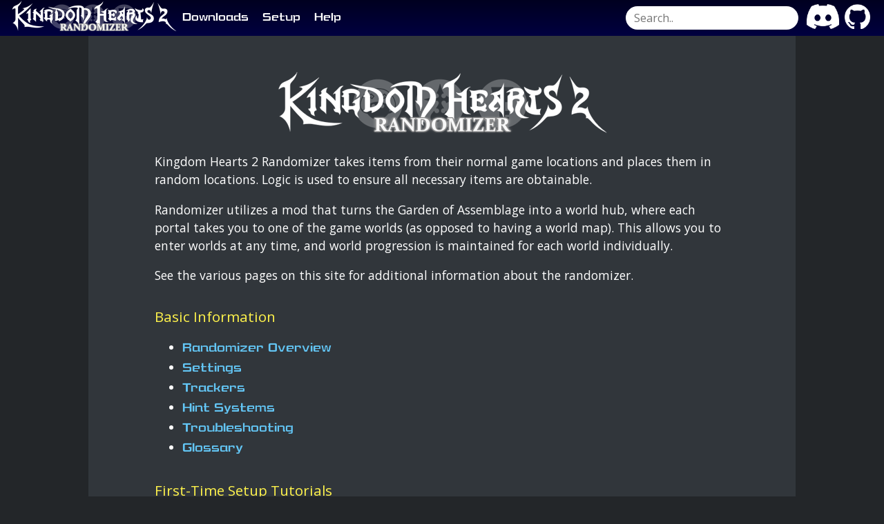

--- FILE ---
content_type: text/html; charset=utf-8
request_url: https://tommadness.github.io/KH2Randomizer//
body_size: 2230
content:
<!DOCTYPE html>
<html lang="en-US">
  <head>
    <meta charset="UTF-8">

<!-- Begin Jekyll SEO tag v2.8.0 -->
<title>Home | KH2Randomizer</title>
<meta name="generator" content="Jekyll v3.10.0" />
<meta property="og:title" content="Home" />
<meta property="og:locale" content="en_US" />
<link rel="canonical" href="https://tommadness.github.io/KH2Randomizer/" />
<meta property="og:url" content="https://tommadness.github.io/KH2Randomizer/" />
<meta property="og:site_name" content="KH2Randomizer" />
<meta property="og:type" content="website" />
<meta name="twitter:card" content="summary" />
<meta property="twitter:title" content="Home" />
<script type="application/ld+json">
{"@context":"https://schema.org","@type":"WebSite","headline":"Home","name":"KH2Randomizer","url":"https://tommadness.github.io/KH2Randomizer/"}</script>
<!-- End Jekyll SEO tag -->

    <link rel="preconnect" href="https://fonts.gstatic.com">
    <link rel="preload" href="https://fonts.googleapis.com/css?family=Open+Sans:400,700&display=swap" as="style" type="text/css" crossorigin>
    <meta name="viewport" content="width=device-width, initial-scale=1">
    <meta name="theme-color" content="#157878">
    <meta name="apple-mobile-web-app-status-bar-style" content="black-translucent">
    <link rel="stylesheet" href="/KH2Randomizer/assets/css/style.css?v=477f30ae946f8cc0efbbdde8b5ff6fe3873b8f72">
    <!-- start custom head snippets, customize with your own _includes/head-custom.html file -->

<!-- Setup Google Analytics -->



<!-- You can set your favicon here -->
<!-- link rel="shortcut icon" type="image/x-icon" href="/KH2Randomizer/favicon.ico" -->

<!-- end custom head snippets -->

  </head>
  <body>
    <a id="skip-to-content" href="#content">Skip to the content.</a>

    <header class="page-header" role="banner">
        <a href="https://tommadness.github.io/KH2Randomizer"><img src="/KH2Randomizer/assets/image/randomizer-header.png" height="48" alt="Kingdom Hearts 2 Randomizer"/></a>
        <nav class="top-nav-internal">
            <ul>
                <li><a href="/KH2Randomizer/downloads/">Downloads</a></li>
                <li>
                    <a href="javascript:void(0);">Setup</a>
                    <ul>
                        <li><a href="/KH2Randomizer/setup/Panacea-ModLoader/">PC (Steam / Epic Games)</a></li>
                        <li><a href="/KH2Randomizer/setup/pcsx2-ex-setup/pcsx2-ex-setup.html">Emulator (PCSX2)</a></li>
                    </ul>
                </li>
                <li>
                    <a href="javascript:void(0);">Help</a>
                    <ul>
                        <li><a href="/KH2Randomizer/overview/">Overview</a></li>
                        <li><a href="/KH2Randomizer/settings/">Settings</a></li>
                        <li><a href="/KH2Randomizer/hints/">Hint Systems</a></li>
                        <li><a href="/KH2Randomizer/troubleshooting/">Troubleshooting</a></li>
                        <li><a href="/KH2Randomizer/glossary/">Glossary</a></li>
                        <li><a href="/KH2Randomizer/changelog/">Changelog</a></li>
                    </ul>
                </li>
            </ul>
        </nav>
        <pre class="top-nav-right" style="margin-right: 16px;"></pre>
        <div class="search-container">
          <input type="text" placeholder="Search.." class="search-input">
          <div id="search-results" class="dropdown-results"></div>
        </div>
        <a href="https://discord.com/invite/KH2FMRando"><img src="/KH2Randomizer/assets/image/discord-mark-white.png" height="36" alt="Discord" style="margin: 4px;"/></a>
        <a href="https://github.com/tommadness/KH2Randomizer"><img src="/KH2Randomizer/assets/image/github-mark-white.png" height="36" alt="GitHub" style="margin: 4px;"/></a>
    </header>
    <main id="content" class="main-content" role="main">
      <div id="submitted-search-results"></div>
      <p align="center"><img src="assets/image/randomizer-header.png" alt="Randomizer Logo" /></p>

<p>Kingdom Hearts 2 Randomizer takes items from their normal game locations and places them in random locations. Logic is
used to ensure all necessary items are obtainable.</p>

<p>Randomizer utilizes a mod that turns the Garden of Assemblage into a world hub, where each portal takes you to one of
the game worlds (as opposed to having a world map). This allows you to enter worlds at any time, and world progression
is maintained for each world individually.</p>

<p>See the various pages on this site for additional information about the randomizer.</p>

<h3 id="basic-information">Basic Information</h3>

<ul>
  <li><a href="/KH2Randomizer/overview/">Randomizer Overview</a></li>
  <li><a href="/KH2Randomizer/settings/">Settings</a></li>
  <li><a href="/KH2Randomizer/trackers/">Trackers</a></li>
  <li><a href="/KH2Randomizer/hints/">Hint Systems</a></li>
  <li><a href="/KH2Randomizer/troubleshooting/">Troubleshooting</a></li>
  <li><a href="/KH2Randomizer/glossary/">Glossary</a></li>
</ul>

<h3 id="first-time-setup-tutorials">First-Time Setup Tutorials</h3>

<ul>
  <li><a href="/KH2Randomizer/setup/Panacea-ModLoader/">PC (Epic/Steam)</a> by Alios</li>
  <li><a href="/KH2Randomizer/setup/pcsx2-ex-setup/pcsx2-ex-setup.html">Emulator (PCSX2)</a> by gameaddict (edited by JHobz)</li>
</ul>

<h3 id="updating-your-installation">Updating Your Installation</h3>

<ul>
  <li><a href="/KH2Randomizer/setup/updating/">Epic Update Guide Post Steam Release</a> by Alios</li>
</ul>

<h3 id="resources">Resources</h3>

<ul>
  <li><a href="/KH2Randomizer/downloads/">Downloads</a></li>
  <li><a href="/KH2Randomizer/unlocks/">Visit Unlock Items</a></li>
  <li><a href="/KH2Randomizer/superboss-locations/">Superboss Locations</a></li>
  <li><a href="/KH2Randomizer/synthesis/">Randomized Synthesis Guide</a></li>
  <li><a href="/KH2Randomizer/music/">Randomized Music Guide</a></li>
  <li><a href="/KH2Randomizer/keyblades/">Randomized Keyblades Guide</a></li>
  <li><a href="https://docs.google.com/spreadsheets/d/1Q9xE8mVvdnXTXpQg6j0cpnLxti8pjUD9qRMugFymRw4/edit#gid=0">Chests, Popups, and Bonuses Guide</a>
by HoshinoHaru</li>
  <li><a href="https://docs.google.com/spreadsheets/d/1XMUNvlLNSHX8f38_rm__eWByZA3whqh0tgHBGHWNfb8/edit#gid=1519464140">Randomizer Check Sheet</a>
by Xtreone</li>
  <li><a href="https://docs.google.com/spreadsheets/d/1q3Fa4UCiqQRbHLpU7ZVj8y7oqbn0L5ZSYhXW_z5piFU/edit?usp=sharing">Battle Level Experience Values</a>
by Bulcon</li>
  <li><a href="https://docs.google.com/document/d/e/2PACX-1vQ8yNy11UJvLyGyCbpsKuXFvwyLZki-a3DSt6jEJeQQSneOuZM9M_k7oJoaxVDJxrramLYdQL3PAR6p/pub">Damage Floors and Caps Charts</a>
by VGMaster</li>
  <li><a href="https://archipelago.gg/games/Kingdom%20Hearts%202/info/en">Archipelago (Multiworld) Information</a></li>
</ul>

<h3 id="miscellaneous">Miscellaneous</h3>

<ul>
  <li><a href="/KH2Randomizer/changelog/">Changelog</a></li>
  <li><a href="/KH2Randomizer/contributing/">Contributing</a></li>
</ul>

    </main>
    <script src="https://unpkg.com/lunr/lunr.js"></script>    
    <script src="/KH2Randomizer/assets/js/search.js"></script>
  </body>
</html>


--- FILE ---
content_type: text/css; charset=utf-8
request_url: https://tommadness.github.io/KH2Randomizer/assets/css/style.css?v=477f30ae946f8cc0efbbdde8b5ff6fe3873b8f72
body_size: 2942
content:
/*! normalize.css v3.0.2 | MIT License | git.io/normalize */@import url("https://fonts.googleapis.com/css?family=Open+Sans:400,700&display=swap");html{font-family:sans-serif;-ms-text-size-adjust:100%;-webkit-text-size-adjust:100%}body{margin:0}article,aside,details,figcaption,figure,footer,header,hgroup,main,menu,nav,section,summary{display:block}audio,canvas,progress,video{display:inline-block;vertical-align:baseline}audio:not([controls]){display:none;height:0}[hidden],template{display:none}a{background-color:transparent}a:active,a:hover{outline:0}abbr[title]{border-bottom:1px dotted}b,strong{font-weight:bold}dfn{font-style:italic}h1{font-size:2em;margin:0.67em 0}mark{background:#ff0;color:#000}small{font-size:80%}sub,sup{font-size:75%;line-height:0;position:relative;vertical-align:baseline}sup{top:-0.5em}sub{bottom:-0.25em}img{border:0}svg:not(:root){overflow:hidden}figure{margin:1em 40px}hr{box-sizing:content-box;height:0}pre{overflow:auto}code,kbd,pre,samp{font-family:monospace, monospace;font-size:1em}button,input,optgroup,select,textarea{color:inherit;font:inherit;margin:0}button{overflow:visible}button,select{text-transform:none}button,html input[type="button"],input[type="reset"],input[type="submit"]{-webkit-appearance:button;cursor:pointer}button[disabled],html input[disabled]{cursor:default}button::-moz-focus-inner,input::-moz-focus-inner{border:0;padding:0}input{line-height:normal}input[type="checkbox"],input[type="radio"]{box-sizing:border-box;padding:0}input[type="number"]::-webkit-inner-spin-button,input[type="number"]::-webkit-outer-spin-button{height:auto}input[type="search"]{-webkit-appearance:textfield;box-sizing:content-box}input[type="search"]::-webkit-search-cancel-button,input[type="search"]::-webkit-search-decoration{-webkit-appearance:none}fieldset{border:1px solid #c0c0c0;margin:0 2px;padding:0.35em 0.625em 0.75em}legend{border:0;padding:0}textarea{overflow:auto}optgroup{font-weight:bold}table{border-collapse:collapse;border-spacing:0}td,th{padding:0}.highlight table td{padding:5px}.highlight table pre{margin:0}.highlight .cm{color:#999988;font-style:italic}.highlight .cp{color:#999999;font-weight:bold}.highlight .c1{color:#999988;font-style:italic}.highlight .cs{color:#999999;font-weight:bold;font-style:italic}.highlight .c,.highlight .cd{color:#999988;font-style:italic}.highlight .err{color:#a61717;background-color:#e3d2d2}.highlight .gd{color:#000000;background-color:#ffdddd}.highlight .ge{color:#000000;font-style:italic}.highlight .gr{color:#aa0000}.highlight .gh{color:#999999}.highlight .gi{color:#000000;background-color:#ddffdd}.highlight .go{color:#888888}.highlight .gp{color:#555555}.highlight .gs{font-weight:bold}.highlight .gu{color:#aaaaaa}.highlight .gt{color:#aa0000}.highlight .kc{color:#000000;font-weight:bold}.highlight .kd{color:#000000;font-weight:bold}.highlight .kn{color:#000000;font-weight:bold}.highlight .kp{color:#000000;font-weight:bold}.highlight .kr{color:#000000;font-weight:bold}.highlight .kt{color:#445588;font-weight:bold}.highlight .k,.highlight .kv{color:#000000;font-weight:bold}.highlight .mf{color:#009999}.highlight .mh{color:#009999}.highlight .il{color:#009999}.highlight .mi{color:#009999}.highlight .mo{color:#009999}.highlight .m,.highlight .mb,.highlight .mx{color:#009999}.highlight .sb{color:#d14}.highlight .sc{color:#d14}.highlight .sd{color:#d14}.highlight .s2{color:#d14}.highlight .se{color:#d14}.highlight .sh{color:#d14}.highlight .si{color:#d14}.highlight .sx{color:#d14}.highlight .sr{color:#009926}.highlight .s1{color:#d14}.highlight .ss{color:#990073}.highlight .s{color:#d14}.highlight .na{color:#008080}.highlight .bp{color:#999999}.highlight .nb{color:#0086B3}.highlight .nc{color:#445588;font-weight:bold}.highlight .no{color:#008080}.highlight .nd{color:#3c5d5d;font-weight:bold}.highlight .ni{color:#800080}.highlight .ne{color:#990000;font-weight:bold}.highlight .nf{color:#990000;font-weight:bold}.highlight .nl{color:#990000;font-weight:bold}.highlight .nn{color:#555555}.highlight .nt{color:#000080}.highlight .vc{color:#008080}.highlight .vg{color:#008080}.highlight .vi{color:#008080}.highlight .nv{color:#008080}.highlight .ow{color:#000000;font-weight:bold}.highlight .o{color:#000000;font-weight:bold}.highlight .w{color:#bbbbbb}.highlight{background-color:#f8f8f8}*{box-sizing:border-box}body{padding:0;margin:0;font-family:"Open Sans", "Helvetica Neue", Helvetica, Arial, sans-serif;font-size:16px;line-height:1.5;color:#606c71}#skip-to-content{height:1px;width:1px;position:absolute;overflow:hidden;top:-10px}#skip-to-content:focus{position:fixed;top:10px;left:10px;height:auto;width:auto;background:#e19447;outline:thick solid #e19447}a{color:#1e6bb8;text-decoration:none}a:hover{text-decoration:underline}.btn{display:inline-block;margin-bottom:1rem;color:rgba(255,255,255,0.7);background-color:rgba(255,255,255,0.08);border-color:rgba(255,255,255,0.2);border-style:solid;border-width:1px;border-radius:0.3rem;transition:color 0.2s, background-color 0.2s, border-color 0.2s}.btn:hover{color:rgba(255,255,255,0.8);text-decoration:none;background-color:rgba(255,255,255,0.2);border-color:rgba(255,255,255,0.3)}.btn+.btn{margin-left:1rem}@media screen and (min-width: 64em){.btn{padding:0.75rem 1rem}}@media screen and (min-width: 42em) and (max-width: 64em){.btn{padding:0.6rem 0.9rem;font-size:0.9rem}}@media screen and (max-width: 42em){.btn{display:block;width:100%;padding:0.75rem;font-size:0.9rem}.btn+.btn{margin-top:1rem;margin-left:0}}.page-header{color:#fff;text-align:center;background-color:#159957;background-image:linear-gradient(120deg, #155799, #159957)}@media screen and (min-width: 64em){.page-header{padding:5rem 6rem}}@media screen and (min-width: 42em) and (max-width: 64em){.page-header{padding:3rem 4rem}}@media screen and (max-width: 42em){.page-header{padding:2rem 1rem}}.project-name{margin-top:0;margin-bottom:0.1rem}@media screen and (min-width: 64em){.project-name{font-size:3.25rem}}@media screen and (min-width: 42em) and (max-width: 64em){.project-name{font-size:2.25rem}}@media screen and (max-width: 42em){.project-name{font-size:1.75rem}}.project-tagline{margin-bottom:2rem;font-weight:normal;opacity:0.7}@media screen and (min-width: 64em){.project-tagline{font-size:1.25rem}}@media screen and (min-width: 42em) and (max-width: 64em){.project-tagline{font-size:1.15rem}}@media screen and (max-width: 42em){.project-tagline{font-size:1rem}}.main-content{word-wrap:break-word}.main-content :first-child{margin-top:0}@media screen and (min-width: 64em){.main-content{max-width:64rem;padding:2rem 6rem;margin:0 auto;font-size:1.1rem}}@media screen and (min-width: 42em) and (max-width: 64em){.main-content{padding:2rem 4rem;font-size:1.1rem}}@media screen and (max-width: 42em){.main-content{padding:2rem 1rem;font-size:1rem}}.main-content kbd{background-color:#fafbfc;border:1px solid #c6cbd1;border-bottom-color:#959da5;border-radius:3px;box-shadow:inset 0 -1px 0 #959da5;color:#444d56;display:inline-block;font-size:11px;line-height:10px;padding:3px 5px;vertical-align:middle}.main-content img{max-width:100%}.main-content h1,.main-content h2,.main-content h3,.main-content h4,.main-content h5,.main-content h6{margin-top:2rem;margin-bottom:1rem;font-weight:normal;color:#159957}.main-content p{margin-bottom:1em}.main-content code{padding:2px 4px;font-family:Consolas, "Liberation Mono", Menlo, Courier, monospace;font-size:0.9rem;color:#567482;background-color:#f3f6fa;border-radius:0.3rem}.main-content pre{padding:0.8rem;margin-top:0;margin-bottom:1rem;font:1rem Consolas, "Liberation Mono", Menlo, Courier, monospace;color:#567482;word-wrap:normal;background-color:#f3f6fa;border:solid 1px #dce6f0;border-radius:0.3rem}.main-content pre>code{padding:0;margin:0;font-size:0.9rem;color:#567482;word-break:normal;white-space:pre;background:transparent;border:0}.main-content .highlight{margin-bottom:1rem}.main-content .highlight pre{margin-bottom:0;word-break:normal}.main-content .highlight pre,.main-content pre{padding:0.8rem;overflow:auto;font-size:0.9rem;line-height:1.45;border-radius:0.3rem;-webkit-overflow-scrolling:touch}.main-content pre code,.main-content pre tt{display:inline;max-width:initial;padding:0;margin:0;overflow:initial;line-height:inherit;word-wrap:normal;background-color:transparent;border:0}.main-content pre code:before,.main-content pre code:after,.main-content pre tt:before,.main-content pre tt:after{content:normal}.main-content ul,.main-content ol{margin-top:0}.main-content blockquote{padding:0 1rem;margin-left:0;color:#819198;border-left:0.3rem solid #dce6f0}.main-content blockquote>:first-child{margin-top:0}.main-content blockquote>:last-child{margin-bottom:0}.main-content table{display:block;width:100%;overflow:auto;word-break:normal;word-break:keep-all;-webkit-overflow-scrolling:touch}.main-content table th{font-weight:bold}.main-content table th,.main-content table td{padding:0.5rem 1rem;border:1px solid #e9ebec}.main-content dl{padding:0}.main-content dl dt{padding:0;margin-top:1rem;font-size:1rem;font-weight:bold}.main-content dl dd{padding:0;margin-bottom:1rem}.main-content hr{height:2px;padding:0;margin:1rem 0;background-color:#eff0f1;border:0}.site-footer{padding-top:2rem;margin-top:2rem;border-top:solid 1px #eff0f1}@media screen and (min-width: 64em){.site-footer{font-size:1rem}}@media screen and (min-width: 42em) and (max-width: 64em){.site-footer{font-size:1rem}}@media screen and (max-width: 42em){.site-footer{font-size:0.9rem}}.site-footer-owner{display:block;font-weight:bold}.site-footer-credits{color:#819198}@font-face{font-family:khmenu;src:url("../font/KHMenu.otf")}@font-face{font-family:khgummi;src:url("../font/KHGummi.otf")}@font-face{font-family:khtitle;src:url("../font/KHTitle.otf")}body{background-color:#232629;color:#FFFFFF}a{color:#63c6f5;font-family:khmenu}.page-header{position:sticky;top:0;padding-top:0;padding-bottom:0;padding-left:16px;padding-right:16px;display:flex;align-items:center;line-height:1.0;background-image:linear-gradient(0deg, #000040, #000020)}.page-header a{color:white;text-decoration:none}.page-header a:hover{background-color:rgba(255,255,255,0.25);transition:0.25s}.top-nav-internal{position:relative}.top-nav-internal ul{margin:0;padding:0;list-style-type:none}.top-nav-internal li{display:inline-block}.top-nav-internal li a{display:block;padding:8px;color:white}.top-nav-internal ul ul{display:none;position:absolute;top:100%;min-width:240px;border:1px solid #666666;background-color:#232629}.top-nav-internal ul ul li{display:block;padding:4px;text-align:left}.top-nav-internal li:hover ul{display:block}.top-nav-internal ul ul li a:hover{text-decoration:none}.top-nav-right{margin-left:auto}.search-container{position:relative;margin-right:8px;width:20%}.search-input{border-radius:20px;padding:6px 12px;border:none;outline:none;color:black;width:100%}.dropdown-results{position:absolute;top:100%;left:0;width:100%;color:black;background-color:#DDDDDD;z-index:10;max-height:400px;overflow-y:auto;box-shadow:0 4px 6px rgba(0,0,0,0.1)}.dropdown-results ul{margin:0;padding:0;color:black}.dropdown-results li{padding:8px;cursor:pointer;font-size:min(1.5vw, 24px);color:black;background-image:url("/KH2Randomizer/assets/image/item-key.png");background-size:min(1.5vw, 24px) min(1.5vw, 24px);background-repeat:no-repeat;background-position:0.5em center;list-style-type:none;padding-left:2em}.dropdown-results li a{padding:8px;cursor:pointer;color:black}.dropdown-results li:hover{background-color:#f0f0f0;color:black}.search-result{border-radius:10px;box-shadow:0 10px 10px rgba(0,0,0,0.5);background-image:linear-gradient(0deg, #000040, #000020);flex:1;display:flex;margin:20px;align-items:center;gap:10px}.arrow{display:flex;border:0px;justify-content:center;align-items:center}.arrow li{list-style-type:none;list-style-image:none;padding-left:2em;background-image:url("/KH2Randomizer/assets/image/right-arrow.png");background-size:min(8vw, 48px);background-repeat:no-repeat;background-position:0.5em center;width:min(8vw, 48px);height:min(8vw, 48px)}.result-title{display:block;margin:20px 20px}.result-snippet{margin:20px 20px}.result-score{margin:0px 10px 0px 0px;text-align:right;font-size:16px}.highlight{background-color:#DAA520;font-weight:bold}.search-result-content{flex:1;background-color:#31363b;border:1px solid yellow;border-radius:10px;margin:30px;padding:15px 15px}.main-content{background-color:#31363b;display:none}.main-content h1{padding-left:4px;padding-right:4px;background-color:#503c00;color:#fff34b;font-family:khmenu}.main-content h2{color:#fff34b;font-family:khmenu}.main-content h3,.main-content h4,.main-content h5,.main-content h6{color:#fff34b}.main-content blockquote,.main-content code{background-color:#111111;color:#DDDDDD}.main-content code,.main-content pre{background-color:#111111;color:#DDDDDD}.main-content code>code,.main-content pre>code{color:#DDDDDD}


--- FILE ---
content_type: application/javascript; charset=utf-8
request_url: https://tommadness.github.io/KH2Randomizer/assets/js/search.js
body_size: 2128
content:
// Global variables
var lunrIndex;  // Lunr index
var pagesIndex; // JSON-loaded pages
// Search result weave: https://liveweave.com/t6I3lh

/**
 * Calculates the color based on the score for visual representation.
 * @param {number} score - The score to determine the color.
 * @param {number} [maxScore=5] - The maximum score for a perfect match.
 * @returns {string} The color in RGB format.
 */
function getScoreColor(score, maxScore = 5.0) {
  // max score determines the score at which a match is considered "perfect" visually
  const normalized = Math.min(Math.max(score / maxScore, 0), 1);

  const worstColor = { r: 128, g: 128, b: 128 }; // Gray
  const bestColor = { r: 99, g: 198, b: 245 };    // Blue
  
  const r = Math.round(worstColor.r + (bestColor.r - worstColor.r) * normalized);
  const g = Math.round(worstColor.g + (bestColor.g - worstColor.g) * normalized);
  const b = Math.round(worstColor.b + (bestColor.b - worstColor.b) * normalized);
  
  return `rgb(${r}, ${g}, ${b})`;
}

/**
 * Formats the search result for display.
 * @param {string} url - The URL of the page.
 * @param {string} title - The title of the page.
 * @param {string} matchedContent - The content that matched the search.
 * @param {number} score - The score of the match.
 * @param {string} displayedContent - The content to display.
 * @returns {string} The formatted HTML for the search result.
 */
function formatSubmittedSearchResult(url, title, matchedContent, score, displayedContent) {
  
  let snippet;
  const indexOfMatchedContent = displayedContent.indexOf(matchedContent);
  snippet = displayedContent.slice(0, indexOfMatchedContent) +
            '<span class="highlight">' + matchedContent + '</span>' +
            displayedContent.slice(indexOfMatchedContent + matchedContent.length);

  // Construct the search result HTML
  const searchResult = '<div class="search-result">' +
    '<div class="arrow">' +
        '<li></li>' +
    '</div>' +
    '<div class="search-result-content">' +
        '<a href="' + url + '" class="result-title">' +
        title +
        '</a>' +
        '<div class="result-snippet">' +
        snippet + // Use snippet instead of directly modifying displayedContent
        '</div>' +
        '<div class="result-score">' +
        '<span style="color: white; text-decoration: underline; text-underline-offset: 2.5px;">Match Score</span>:' +
        `<span style="color: ${getScoreColor(score)};"> ` + score.toFixed(2) + '</span>' +
        '</div>' +
    '</div>' +
  '</div>';

  return searchResult;
}


/**
 * Fetches the JSON index and builds the Lunr index.
 * @returns {Promise} A promise that resolves when the index is built.
 */
function fetchAndBuildIndex() {
  return fetch('/KH2Randomizer/search.json')
    .then(response => response.json())
    .then(data => {
      pagesIndex = data;
      // Build Lunr index
      lunrIndex = lunr(function() {
        this.field('title', { boost: 10 });
        this.field('content');
        this.ref('url');

        pagesIndex.forEach(page => {
          this.add(page);
        });
      });
    });
}

/**
 * Performs the search based on the query and fuzzy search settings.
 * @param {string} query - The search query.
 * @param {number} fuzzySearch - The fuzzy search setting.
 * @param {number} [matchedCharsBefore=50] - The number of characters to display before the match.
 * @param {number} [matchedCharsAfter=100] - The number of characters to display after the match.
 * @returns {Array} An array of search results.
 */
function performSearch(query, fuzzySearch, matchedCharsBefore = 50, matchedCharsAfter = 100) {
  if (query.length > 2) { 
    if (lunrIndex === null) {
      fetchAndBuildIndex();
    }

    var results = lunrIndex.search(query + "~" + fuzzySearch);
    if (results.length > 0) {
      return results.map(result => {
        const matchedPage = pagesIndex.find(page => page.url === result.ref);
        // get the matched term names
        const matches = Object.keys(result.matchData.metadata);
        const firstMatchedTerm = matches[0];
        const matchedStartIndex = matchedPage.content.indexOf(firstMatchedTerm);
        return { 
          ...matchedPage, 
          score: result.score, 
          matchedText: firstMatchedTerm,
          displayedMatchText: matchedPage.content.slice(matchedStartIndex - matchedCharsBefore, matchedStartIndex + matchedCharsAfter)
        };
      });
    }
  }
  return []; // Return an empty array if query length is not more than 2
}

/**
 * Populates the search results based on the query and type.
 * @param {string} query - The search query.
 * @param {string} [type="menu"] - The type of search to perform.
 */
function populateSearch(query, type = "menu") {

  const resultsContainer = document.querySelector(
    type == "menu" ? "#search-results" : "#submitted-search-results"
  );
  if (type == "page") {
    document.querySelector("#search-results").innerHTML = '';
  }
  // match perfectly for menu, match off 1 character for full results display
  var fuzzySearch = type === "menu" ? 0 : 1; 

  // Clear old results and perform the search
  resultsContainer.innerHTML = '';
  fetchAndBuildIndex().then(() => {
    const results = performSearch(query, fuzzySearch);
    if (results.length === 0) {
        resultsContainer.innerHTML += `<li><a>No results found.</a></li>`;
    } else {
        results.forEach(result => {
            if (type === "menu") {
                resultsContainer.innerHTML += `<li><a href="${result.url}">${result.title}</a></li>`;
            } else {
                resultsContainer.innerHTML += formatSubmittedSearchResult(
                    result.url,
                    result.title,
                    result.matchedText,
                    result.score,
                    result.displayedMatchText
                );
            }
        });
    }
  });
}

// Listen for input changes
document.querySelector('.search-input').addEventListener('input', function(e) {
  const query = e.target.value.trim();
  if (query) {
    populateSearch(query, type="menu")
  }
});

document.querySelector('.search-input').addEventListener('keydown', function(e) {
  if (e.key == 'Enter') {
    e.preventDefault();
    const query = e.target.value.trim();
    if (query) {

      // clear main content and only show results
      const mainContent = document.querySelector('.main-content');
      mainContent.innerHTML = '<div id="submitted-search-results"></div>';

      populateSearch(query, type="page")
      const queryResultsURL = `${window.location.origin}?search=${encodeURIComponent(query)}`
      window.history.pushState({ query }, '', queryResultsURL);
    }
  }
})

// this code will overwrite the main-content display from "none" to "block" 
// with either content or search results depending on the setting we're in
// this helps with avoiding flashes when hitting back and forward
document.addEventListener('DOMContentLoaded', function () {
  const urlParams = new URLSearchParams(window.location.search);
  const searchQuery = urlParams.get('search');
  const mainContent = document.querySelector('.main-content');

  if (searchQuery) {
      // Replace default content with search results
      mainContent.innerHTML = '<div id="submitted-search-results"></div>';
      populateSearch(decodeURIComponent(searchQuery), "page");
  }

  // Show the content after processing
  mainContent.style.display = 'block';
});

window.addEventListener('popstate', function (event) {
  const state = event.state;
  const searchQuery = state ? state.query : null;

  if (searchQuery) {
    const mainContent = document.querySelector('.main-content');
    mainContent.innerHTML = '<div id="submitted-search-results"></div>';
    populateSearch(decodeURIComponent(searchQuery), "page");
  } else {
    // Reload the page to ensure default content is rendered by the Liquid template
    window.location.reload();
  }
});





